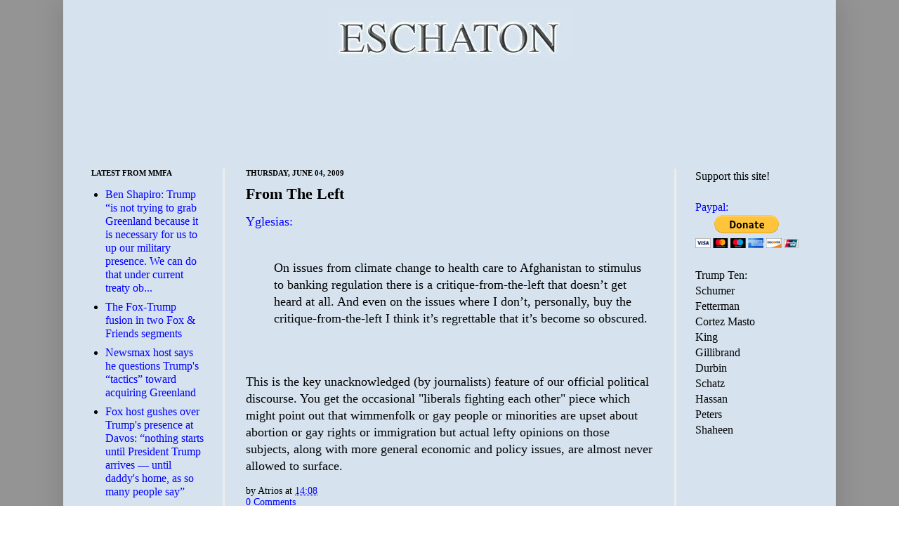

--- FILE ---
content_type: text/html; charset=utf-8
request_url: https://www.google.com/recaptcha/api2/aframe
body_size: 270
content:
<!DOCTYPE HTML><html><head><meta http-equiv="content-type" content="text/html; charset=UTF-8"></head><body><script nonce="WKGJ7wxsVLRNJl8pCpyBYA">/** Anti-fraud and anti-abuse applications only. See google.com/recaptcha */ try{var clients={'sodar':'https://pagead2.googlesyndication.com/pagead/sodar?'};window.addEventListener("message",function(a){try{if(a.source===window.parent){var b=JSON.parse(a.data);var c=clients[b['id']];if(c){var d=document.createElement('img');d.src=c+b['params']+'&rc='+(localStorage.getItem("rc::a")?sessionStorage.getItem("rc::b"):"");window.document.body.appendChild(d);sessionStorage.setItem("rc::e",parseInt(sessionStorage.getItem("rc::e")||0)+1);localStorage.setItem("rc::h",'1769030063370');}}}catch(b){}});window.parent.postMessage("_grecaptcha_ready", "*");}catch(b){}</script></body></html>

--- FILE ---
content_type: text/javascript; charset=UTF-8
request_url: https://www.eschatonblog.com/2009/06/from-left.html?action=getFeed&widgetId=Feed1&widgetType=Feed&responseType=js&xssi_token=AOuZoY4mh5W4wcYxvKpMTn5DBG4u0Lj_mQ%3A1769030059655
body_size: 591
content:
try {
_WidgetManager._HandleControllerResult('Feed1', 'getFeed',{'status': 'ok', 'feed': {'entries': [{'title': 'Ben Shapiro: Trump \u201cis not trying to grab Greenland because it is necessary \nfor us to up our military presence. We can do that under current treaty \nob...', 'link': 'https://mediamatters.org/ben-shapiro/ben-shapiro-trump-not-trying-grab-greenland-because-it-necessary-us-our-military', 'publishedDate': '2026-01-21T09:33:00.000-08:00', 'author': ''}, {'title': 'The Fox-Trump fusion in two Fox \x26 Friends segments', 'link': 'https://mediamatters.org/fox-news/fox-trump-fusion-two-fox-friends-segments', 'publishedDate': '2026-01-21T08:16:00.000-08:00', 'author': ''}, {'title': 'Newsmax host says he questions Trump\x27s \u201ctactics\u201d toward acquiring Greenland', 'link': 'https://mediamatters.org/newsmax/newsmax-host-says-he-questions-trumps-tactics-toward-acquiring-greenland', 'publishedDate': '2026-01-21T07:08:00.000-08:00', 'author': ''}, {'title': 'Fox host gushes over Trump\x27s presence at Davos: \u201cnothing starts until \nPresident Trump arrives \u2014 until daddy\x27s home, as so many people say\u201d', 'link': 'https://mediamatters.org/rachel-campos-duffy/fox-host-gushes-over-trumps-presence-davos-nothing-starts-until-president-trump', 'publishedDate': '2026-01-21T06:38:00.000-08:00', 'author': ''}, {'title': 'Sean Hannity: \u201cI just don\x27t have any faith in the NATO alliance in terms of \ntheir ability to contribute much to us\u201d', 'link': 'https://mediamatters.org/sean-hannity/sean-hannity-i-just-dont-have-any-faith-nato-alliance-terms-their-ability-contribute', 'publishedDate': '2026-01-20T15:36:00.000-08:00', 'author': ''}], 'title': 'Homepage | Media Matters for America'}});
} catch (e) {
  if (typeof log != 'undefined') {
    log('HandleControllerResult failed: ' + e);
  }
}
